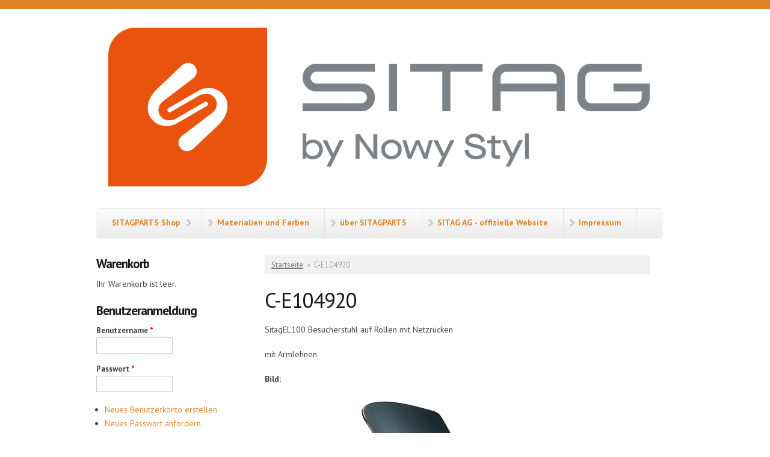

--- FILE ---
content_type: text/html; charset=utf-8
request_url: https://www.sitagparts.ch/3-ebene-stuhl-modell-typ/c-e104920
body_size: 3696
content:
<!DOCTYPE html PUBLIC "-//W3C//DTD XHTML+RDFa 1.0//EN"
  "http://www.w3.org/MarkUp/DTD/xhtml-rdfa-1.dtd">
<html xmlns="http://www.w3.org/1999/xhtml" xml:lang="de" version="XHTML+RDFa 1.0" dir="ltr"
  xmlns:content="http://purl.org/rss/1.0/modules/content/"
  xmlns:dc="http://purl.org/dc/terms/"
  xmlns:foaf="http://xmlns.com/foaf/0.1/"
  xmlns:og="http://ogp.me/ns#"
  xmlns:rdfs="http://www.w3.org/2000/01/rdf-schema#"
  xmlns:sioc="http://rdfs.org/sioc/ns#"
  xmlns:sioct="http://rdfs.org/sioc/types#"
  xmlns:skos="http://www.w3.org/2004/02/skos/core#"
  xmlns:xsd="http://www.w3.org/2001/XMLSchema#">

<head profile="http://www.w3.org/1999/xhtml/vocab">
  <meta charset="utf-8" />
<meta name="Generator" content="Drupal 7 (http://drupal.org); Commerce 1" />
<link rel="alternate" type="application/rss+xml" title="RSS - C-E104920" href="https://www.sitagparts.ch/taxonomy/term/255/feed" />
<link rel="canonical" href="/3-ebene-stuhl-modell-typ/c-e104920" />
<link rel="shortlink" href="/taxonomy/term/255" />
<meta name="MobileOptimized" content="width" />
<meta name="HandheldFriendly" content="true" />
<meta name="viewport" content="width=device-width, initial-scale=1" />
<meta about="/3-ebene-stuhl-modell-typ/c-e104920" typeof="skos:Concept" property="rdfs:label skos:prefLabel" content="C-E104920" />
<link rel="shortcut icon" href="https://www.sitagparts.ch/sites/default/files/favicon.ico" type="image/vnd.microsoft.icon" />
  <title>C-E104920 | SITAG Parts</title>
  <style type="text/css" media="all">
@import url("https://www.sitagparts.ch/modules/system/system.base.css?surc3a");
@import url("https://www.sitagparts.ch/modules/system/system.menus.css?surc3a");
@import url("https://www.sitagparts.ch/modules/system/system.messages.css?surc3a");
@import url("https://www.sitagparts.ch/modules/system/system.theme.css?surc3a");
</style>
<style type="text/css" media="all">
@import url("https://www.sitagparts.ch/modules/comment/comment.css?surc3a");
@import url("https://www.sitagparts.ch/modules/field/theme/field.css?surc3a");
@import url("https://www.sitagparts.ch/modules/node/node.css?surc3a");
@import url("https://www.sitagparts.ch/modules/search/search.css?surc3a");
@import url("https://www.sitagparts.ch/modules/user/user.css?surc3a");
@import url("https://www.sitagparts.ch/sites/all/modules/views/css/views.css?surc3a");
@import url("https://www.sitagparts.ch/sites/all/modules/ckeditor/css/ckeditor.css?surc3a");
</style>
<style type="text/css" media="all">
@import url("https://www.sitagparts.ch/sites/all/modules/ctools/css/ctools.css?surc3a");
@import url("https://www.sitagparts.ch/modules/taxonomy/taxonomy.css?surc3a");
</style>
<style type="text/css" media="all">
@import url("https://www.sitagparts.ch/sites/all/themes/skeletontheme/css/skeleton.css?surc3a");
@import url("https://www.sitagparts.ch/sites/all/themes/skeletontheme/css/style.css?surc3a");
@import url("https://www.sitagparts.ch/sites/all/themes/skeletontheme/css/buttons.css?surc3a");
@import url("https://www.sitagparts.ch/sites/all/themes/skeletontheme/css/layout.css?surc3a");
@import url("https://www.sitagparts.ch/sites/all/themes/skeletontheme/color/colors.css?surc3a");
@import url("https://www.sitagparts.ch/sites/all/themes/skeletontheme_sitag/css/sitagshop.css?surc3a");
</style>
  <script type="text/javascript" src="https://www.sitagparts.ch/misc/jquery.js?v=1.4.4"></script>
<script type="text/javascript" src="https://www.sitagparts.ch/misc/jquery-extend-3.4.0.js?v=1.4.4"></script>
<script type="text/javascript" src="https://www.sitagparts.ch/misc/jquery-html-prefilter-3.5.0-backport.js?v=1.4.4"></script>
<script type="text/javascript" src="https://www.sitagparts.ch/misc/jquery.once.js?v=1.2"></script>
<script type="text/javascript" src="https://www.sitagparts.ch/misc/drupal.js?surc3a"></script>
<script type="text/javascript" src="https://www.sitagparts.ch/misc/form-single-submit.js?v=7.100"></script>
<script type="text/javascript" src="https://www.sitagparts.ch/sites/all/modules/entityreference/js/entityreference.js?surc3a"></script>
<script type="text/javascript" src="https://www.sitagparts.ch/sites/default/files/languages/de_8Nz6fs2nlNYch2DUzyZ1GltMzE_52JE_QJTuyBRRZu8.js?surc3a"></script>
<script type="text/javascript" src="https://www.sitagparts.ch/sites/all/themes/skeletontheme/js/jquery.mobilemenu.js?surc3a"></script>
<script type="text/javascript">
<!--//--><![CDATA[//><!--
jQuery(document).ready(function($) { 
	
	$("#navigation .content > ul").mobileMenu({
		prependTo: "#navigation",
		combine: false,
        switchWidth: 760,
        topOptionText: Drupal.settings.skeletontheme['topoptiontext']
	});
	
	});
//--><!]]>
</script>
<script type="text/javascript" src="https://www.sitagparts.ch/sites/all/themes/skeletontheme_sitag/js/iframeResizer.contentWindow.min.js?surc3a"></script>
<script type="text/javascript">
<!--//--><![CDATA[//><!--
jQuery.extend(Drupal.settings, {"basePath":"\/","pathPrefix":"","setHasJsCookie":0,"skeletontheme":{"topoptiontext":"Select a page"},"ajaxPageState":{"theme":"skeletontheme_sitag","theme_token":"8wsGJ_pVzbYmwYjnak0rXWXbywpZTCaFg2gDlPreKxc","js":{"misc\/jquery.js":1,"misc\/jquery-extend-3.4.0.js":1,"misc\/jquery-html-prefilter-3.5.0-backport.js":1,"misc\/jquery.once.js":1,"misc\/drupal.js":1,"misc\/form-single-submit.js":1,"sites\/all\/modules\/entityreference\/js\/entityreference.js":1,"public:\/\/languages\/de_8Nz6fs2nlNYch2DUzyZ1GltMzE_52JE_QJTuyBRRZu8.js":1,"sites\/all\/themes\/skeletontheme\/js\/jquery.mobilemenu.js":1,"0":1,"sites\/all\/themes\/skeletontheme_sitag\/js\/iframeResizer.contentWindow.min.js":1},"css":{"modules\/system\/system.base.css":1,"modules\/system\/system.menus.css":1,"modules\/system\/system.messages.css":1,"modules\/system\/system.theme.css":1,"modules\/comment\/comment.css":1,"modules\/field\/theme\/field.css":1,"modules\/node\/node.css":1,"modules\/search\/search.css":1,"modules\/user\/user.css":1,"sites\/all\/modules\/views\/css\/views.css":1,"sites\/all\/modules\/ckeditor\/css\/ckeditor.css":1,"sites\/all\/modules\/ctools\/css\/ctools.css":1,"modules\/taxonomy\/taxonomy.css":1,"sites\/all\/themes\/skeletontheme\/css\/skeleton.css":1,"sites\/all\/themes\/skeletontheme\/css\/style.css":1,"sites\/all\/themes\/skeletontheme\/css\/buttons.css":1,"sites\/all\/themes\/skeletontheme\/css\/layout.css":1,"sites\/all\/themes\/skeletontheme\/color\/colors.css":1,"sites\/all\/themes\/skeletontheme_sitag\/css\/sitagshop.css":1}},"better_exposed_filters":{"views":{"taxonomy_term_page_product_entity":{"displays":{"block":{"filters":[]}}}}},"urlIsAjaxTrusted":{"\/3-ebene-stuhl-modell-typ\/c-e104920?destination=taxonomy\/term\/255":true}});
//--><!]]>
</script>
</head>
<body class="html not-front not-logged-in one-sidebar sidebar-first page-taxonomy page-taxonomy-term page-taxonomy-term- page-taxonomy-term-255" >
  <div id="skip-link">
    <a href="#main-content" class="element-invisible element-focusable">Direkt zum Inhalt</a>
  </div>
    <div id="wrap">
    <div class="container">
        
                
        <div class="clear"></div>
        
        <!-- #header -->
                <div id="header" class="sixteen columns clearfix">   
                
            <div class="inner">
    
                                  <a href="/" title="Startseite" rel="home" id="logo">
                    <img src="https://www.sitagparts.ch/sites/default/files/Sitag_logo_li_.png" alt="Startseite" />
                  </a>
                                
                                <div id="name-and-slogan">
                
                                        <div id="site-name" class="element-invisible">
                    <a href="/" title="Startseite" rel="home">SITAG Parts</a>
                    </div>
                                        
                                    
                </div>
                            </div>
        </div><!-- /#header -->
        
                
        <div class="clear"></div>
        
        <!-- #navigation -->
        <div id="navigation" class="sixteen columns clearfix">
        
            <div class="menu-header">
                              <div class="region region-header">
    <div id="block-system-main-menu" class="block block-system block-menu">

    
  <div class="content">
    <ul class="menu"><li class="first expanded"><a href="/shop" title="">SITAGPARTS Shop</a><ul class="menu"><li class="first leaf"><a href="https://www.sitagparts.ch/stuhlfamilien" title="">Stuhl Sortiment anzeigen</a></li>
<li class="leaf"><a href="https://www.sitagparts.ch/stuhl-modell" title="">Stuhl Modelle anzeigen</a></li>
<li class="last leaf"><a href="https://www.sitagparts.ch/m-bel-familien" title="">Möbel Sortiment anzeigen</a></li>
</ul></li>
<li class="leaf"><a href="https://www.sitagparts.ch/content/materialien-und-farben" title="">Materialien und Farben</a></li>
<li class="leaf"><a href="https://www.sitagparts.ch/content/%C3%BCber-sitagparts" title="">über SITAGPARTS</a></li>
<li class="leaf"><a href="https://www.sitag.ch" title="">SITAG AG - offizielle Website</a></li>
<li class="last leaf"><a href="https://www.sitagparts.ch/content/impressum-und-datenschutz#overlay-context=" title="Impressum und Datenschutz">Impressum</a></li>
</ul>  </div>
</div>
  </div>
                            </div>
            
        </div><!-- /#navigation -->
        
                <!-- #sidebar-first -->
        <div id="sidebar-first" class="five columns">
              <div class="region region-sidebar-first">
    <div id="block-commerce-cart-cart" class="block block-commerce-cart">

    <h2>Warenkorb</h2>
  
  <div class="content">
    <div class="cart-empty-block">Ihr Warenkorb ist leer.</div>  </div>
</div>
<div id="block-user-login" class="block block-user">

    <h2>Benutzeranmeldung</h2>
  
  <div class="content">
    <form action="/3-ebene-stuhl-modell-typ/c-e104920?destination=taxonomy/term/255" method="post" id="user-login-form" accept-charset="UTF-8"><div><div class="form-item form-type-textfield form-item-name">
  <label for="edit-name">Benutzername <span class="form-required" title="Diese Angabe wird benötigt.">*</span></label>
 <input type="text" id="edit-name" name="name" value="" size="15" maxlength="60" class="form-text required" />
</div>
<div class="form-item form-type-password form-item-pass">
  <label for="edit-pass">Passwort <span class="form-required" title="Diese Angabe wird benötigt.">*</span></label>
 <input type="password" id="edit-pass" name="pass" size="15" maxlength="128" class="form-text required" />
</div>
<div class="item-list"><ul><li class="first"><a href="/user/register" title="Ein neues Benutzerkonto erstellen.">Neues Benutzerkonto erstellen</a></li>
<li class="last"><a href="/user/password" title="Ein neues Passwort per E-Mail anfordern.">Neues Passwort anfordern</a></li>
</ul></div><input type="hidden" name="form_build_id" value="form-LIxLWGjmmuSPgbIeyuZwi5GwDp_W2Dl4H1nw8939L0I" />
<input type="hidden" name="form_id" value="user_login_block" />
<div class="form-actions form-wrapper" id="edit-actions"><input type="submit" id="edit-submit" name="op" value="Anmelden" class="form-submit" /></div></div></form>  </div>
</div>
  </div>
        </div><!-- /#sidebar-first -->
                
                <div id="content" class="eleven columns">
		        
                    
                            <div id="breadcrumb"><h2 class="element-invisible">Sie sind hier</h2><div class="breadcrumb"><a href="/">Startseite</a><span class="sep">»</span>C-E104920</div></div>
                        
            <div id="main">
            
                                
                                
                                <h1 class="title" id="page-title">
                  C-E104920                </h1>
                                
                                
                                <div class="tabs">
                                  </div>
                                
                                
                                
                  <div class="region region-content">
    <div id="block-system-main" class="block block-system">

    
  <div class="content">
    <div class="term-listing-heading"><div id="taxonomy-term-255" class="taxonomy-term vocabulary-modell-typ">

  
  <div class="content">
    <div class="taxonomy-term-description"><p>SitagEL100 Besucherstuhl auf Rollen mit Netzrücken</p>
<p>mit Armlehnen</p>
</div><div class="field field-name-field-taxonomy-image field-type-image field-label-above"><div class="field-label">Bild:&nbsp;</div><div class="field-items"><div class="field-item even"><img typeof="foaf:Image" src="https://www.sitagparts.ch/sites/default/files/taxonomy/images/SitagEL100_4Fuss-Rollen_o%20Polster_m%20Armlehnen_1.jpg" width="876" height="1094" alt="" /></div></div></div>  </div>

</div>
</div><p>Momentan ist kein Inhalt mit diesem Begriff klassifiziert.</p>  </div>
</div>
  </div>
                <a href="/taxonomy/term/255/feed" class="feed-icon" title="RSS - C-E104920 abonnieren"><img typeof="foaf:Image" src="https://www.sitagparts.ch/misc/feed.png" width="16" height="16" alt="RSS - C-E104920 abonnieren" /></a>                
            </div>
        
        </div><!-- /#content -->
        
                
        <div class="clear"></div>
        
                
	</div>
        
	<div id="footer" >
        <div class="container">
        	<div class="sixteen columns clearfix">
        
                <div class="one_third">
                                </div>
                
                <div class="one_third">
                                </div>
                
                <div class="one_third last">
                                </div>
        
                <div class="clear"></div>
                
                                
                <div class="clear"></div>
                
                </div>
        	</div>
        </div>
    </div>
    
</div> <!-- /#wrap -->  </body>
</html>


--- FILE ---
content_type: text/css
request_url: https://www.sitagparts.ch/sites/all/themes/skeletontheme/css/style.css?surc3a
body_size: 5197
content:
@import url(https://fonts.googleapis.com/css?family=PT+Sans:400,700,400italic,700italic);

body { font-size:14px; font-weight:normal; font-style:normal; line-height: 1.5; background:#ffffff; word-wrap: break-word; margin: 0; padding: 0; border: 0; outline: 0;border-top:10px solid;  }

a:link, a:visited { text-decoration: none;  }

a:hover, a:active, a:focus { text-decoration: none; }

#main a { text-decoration: underline; }

#main a:hover { text-decoration: none; }

#main h1 a, #main h2 a, #main h3 a, #main h4 a, #main h5 a { text-decoration: none; }	

h1, h2, h3, h4, h5, h6 { letter-spacing: -1px; margin:0; }

h1 { font-size:35px; font-weight:normal; font-style:normal; line-height: 140%; margin-bottom: 14px; }

h2 { font-size:28px; font-weight:normal; font-style:normal; line-height: 130%; margin-bottom: 10px; }

.block h2, #footer h2 { font-weight: bold; font-size: 1.5em; line-height: 130%; margin-bottom: 10px; }

h3 { font-size:21px; font-weight:normal; font-style:normal; line-height: 130%; margin-bottom: 8px; }

h4 { font-size:17px; font-weight:bold; font-style:bold; line-height: 125%; margin-bottom: 8px; }

h5 { font-size:14px; font-weight:bold; font-style:bold; line-height: 120%; margin-bottom: 8px; }

h1 a, h2 a, h3 a, h4 a, h5 a { font-weight: inherit; text-decoration: none; }

p { margin: 0 0 20px 0; }

del { text-decoration: line-through; }

pre,code { white-space: pre; background-color: #ededed; border-bottom: 1px solid #d9d9d9; border-top: 1px solid #d9d9d9;
display: block; margin: 5px 0; padding: 5px; line-height: 125%; overflow: hidden;
font: 12px/24px Consolas,"Andale Mono WT","Andale Mono","Lucida Console","Lucida Sans Typewriter","DejaVu Sans Mono","Bitstream Vera Sans Mono","Liberation Mono","Nimbus Mono L",Monaco,"Courier New",Courier,monospace; }

hr { border: solid #DDD; clear: both; margin: 10px 0 30px; height: 0; border-width: 1px 0 0; }

.field-type-taxonomy-term-reference .field-item { float: left; padding: 0 1em 0 0; white-space: nowrap; }

/* Responsive Images */

img, img.scale-with-grid { outline: 0; max-width: 100%; height: auto; }

/* Fonts */

body,input, textarea, select, a.button, fieldset legend { font-family: "PT Sans", "HelveticaNeue", "Helvetica Neue", Helvetica, Arial, sans-serif; }

/* Downloads - Documentation */

.cta { margin: 10px auto 0px auto; padding: 10px 10px 20px 10px; background-color: #f2f2f2; position: relative;
border: 1px solid #dcdcdc; 
-webkit-border-radius:8px; -moz-border-radius:8px; border-radius:8px; text-shadow: #fff 1px 1px 0;
box-shadow: 1px 1px 0 #fff inset, -1px -1px 0 #fff inset; -moz-box-shadow: 1px 1px 0 #fff inset, -1px -1px 0 #fff inset;
-webkit-box-shadow: 1px 1px 0 #fff inset, -1px -1px 0 #fff inset; }

.cta h3 { font-size: 1.5em; text-shadow: #fff 1px -1px 0; }

/* Image Alignment Classes */
.alignright { float: right; margin: 0px 0px 10px 15px; }

.alignleft { float: left; margin: 0px 15px 10px 0px; }

.aligncenter { display:block; margin:0 auto; }

/* Header */
#header-top { padding:20px 0 4px 0; }

#header, #header-right { margin-top: 16px; }

#header .inner, #header-right .inner { padding-top: 15px; padding-bottom: 20px; }

#logo { float: left; padding: 0 20px; } /* 0 20px*/
#logo img { margin-bottom: 30px; } /* custom SITAG */

#site-name { margin: 0; padding: 0; font-size: 60px; line-height: 55px; letter-spacing: -1px; }

#header #site-name a { margin: 0; padding: 0; line-height: 55px; text-decoration: none; font-weight: bold; 
letter-spacing: -2px; text-shadow: 0px 1px 0px #FFF; }

#header #site-name a:hover { color: #3253ad; }

#header #site-slogan { margin: 0; padding: 0; font-size: 24px; line-height: 28px; letter-spacing: -1px; }	

/* Breadcrumb */

.breadcrumb { padding:0; }

#breadcrumb { overflow: hidden; zoom: 1; margin: 0 0 1.5em !important; padding: 5px 5px 5px 10px;
font-size: 0.92em; color: #999 !important; background-color: #f1f1f1;
-webkit-border-radius:4px; -moz-border-radius:4px; border-radius:4px; border: 1px solid #e9e9e9;
text-shadow: 1px 1px 0px #fff; }

#breadcrumb a { color: #797979; margin-right: 6px; text-shadow: none; text-decoration:underline; }

#breadcrumb .sep { margin-right: 6px;	 }

/* Navigation */

#navigation { margin-bottom: 30px; clear: both; } /* custom SITAG: margin-bottom: 20px */
#navigation { margin-left: 0px; }

/* Main */

#wrap { border-top:5px solid; }

#wrap #content { float:left; }

#main { margin-bottom: 20px; }

.node.node-teaser { margin-bottom: 20px; padding-bottom: 10px; border-bottom: 1px solid #d6d6d6; }

.submitted { font-size: 11px; color: #666666; padding-bottom: 10px; margin-bottom: 10px; } 

/* Featured */

#featured .block { padding: 0 0 20px 0; }

/* Footer */

#footer { clear: both; padding: 20px 0; border-top: 1px solid; font-size: .9em; }

#credits { text-align: center; }

#footer .block { padding: 0 0 20px 0; }

/* Highlighted */

.region-highlighted { padding: 20px 0; }

/* Help */

.region-help { border: 1px solid #d3d7d9; padding: 20px; margin: 20px 0; }

/* Table Styles */

table { border: 0; border-spacing: 0; margin: 10px 0; width: 100%; }

table table { font-size: 1em; }

table tr th { border-bottom: 1px solid white; border-top: 1px solid #dddddd; font-weight: normal;
color: #707070; text-shadow: white 1px 1px 0; background: #dddddd url(../images/gradient_small_trans.png) repeat-x 0 top; }

th { padding:5px 15px; border:none; }

td { padding:15px; border:none; }

table tr th, table tr th a, table tr th a:hover { font-weight: bold; }

table tbody tr th { vertical-align: top; }

tr.odd { background-color: #F4F4F4; border-bottom: 1px solid #EBEBEB; border-top: 1px solid white; }

tr, tr.even { background-color: #F9F9F9; border-bottom: 1px solid #EDEDED; border-top: 1px solid white; }

/* List Styles */

.block ol, .block ul { margin: 0; padding: 0 0 0.25em 1em; }

.contextual-links-wrapper { font-size: small !important; }

ul.contextual-links { font-size: 0.923em; }

.contextual-links-wrapper a { text-shadow: 0 0 0 !important; }

.item-list .pager { font-size: 0.929em; }

ul.menu li {  margin: 0; }

.region-content ul, .region-content ol { margin: 1em 0; padding: 0 0 0.25em 2.5em; }

.item-list ul li { margin: 0; padding: 0.2em 0.5em 0 0;  }

ul.links { font-size: 11px; color: #666666; }

ul.links.inline li { padding:0 5px 0 0; margin:0 5px 0 0; border-right:1px solid #666666; }

ul.links.inline li.last { border:none; }

/* Menus */

.block ul.menu { padding: 0; margin: 0; list-style: none; }

.block ul.menu li { list-style:none; }

.block ul.menu li a { display: block; border-bottom: 1px solid #eee; padding: 8px 0px 8px 24px; line-height: 120%; font-weight: bold;
background: url(../images/light/arrow_bullet.png) no-repeat 10px; text-decoration: none; }

.block ul.menu li a:hover { color:#333333; background: url(../images/dark/arrow_bullet.png) no-repeat 10px; }

.block ul.menu ul { margin:0 0 0 1.3em; }

.block ul.menu ul li a { border:none; padding: 4px 0; font-size:13px; color:#666666; background:none; }

.block ul.menu ul li a:hover { color:#333333; background:none; }

.block.block-superfish ul.menu li a { background:none; }

/* Comments */

.comment h2.title { margin-bottom: 1em; }

.comment div.user-picture img { margin-left: 0; }

.comment { margin-bottom: 20px; display: table; vertical-align: top; }

.comment .attribution { display: table-cell; padding: 0 35px 0 0; vertical-align: top; overflow: hidden; }

.comment .attribution img { margin: 0; border: 1px solid #d3d7d9; }

.comment .attribution .username { white-space: nowrap; }

.comment .submitted p { margin: 4px 0; font-size: 1.071em; line-height: 1.2; }

.comment .submitted .comment-time { font-size: 0.786em; }

.comment .submitted .comment-permalink { font-size: 0.786em; text-transform: lowercase; }

.comment .content { font-size: 0.929em; line-height: 1.6; }

.comment .comment-arrow { background: url(../images/comment-arrow.gif) no-repeat 0 center transparent;
border-left: 1px solid; border-right: 1px solid; height: 40px; margin-left: -36px; margin-top: 15px; position: absolute; width: 20px; }

.comment .comment-text { padding: 0 25px 10px 35px; display: table-cell; vertical-align: top; position: relative; width: 100%; border-left: 1px solid #d3d7d9; }

.comment .indented { margin-left: 40px; }

.comment-unpublished { margin-right: 5px; padding: 5px 2px 5px 5px; }

.comment .comment-text .comment-arrow { border-left: 1px solid #ffffff; border-right: 1px solid #ffffff; }

/* Sidebar */

#wrap #sidebar-first, #wrap #sidebar-second { float:left; }

#sidebar-first .block, #sidebar-second .block { padding: 0 0 20px 0; }

/* Messages */

#messages { padding: 20px 0 5px; margin: 0 auto; }

div.messages { margin: 10px 0; }

/* -------------- User Profile   -------------- */

.profile .user-picture { float: none; }

/* -------------- Form Elements   ------------- */

fieldset { background: #ffffff; border: 1px solid #cccccc; margin-top: 10px; margin-bottom: 32px;
padding: 0 0 10px; position: relative; top: 12px; /* Offsets the negative margin of legends */
-khtml-border-radius: 4px; -moz-border-radius: 4px; -webkit-border-radius: 4px; border-radius: 4px; }

.fieldset-wrapper { margin-top: 25px; }

.node-form .vertical-tabs .fieldset-wrapper { margin-top: 0; }

.filter-wrapper { top: 0; padding: 1em 0 0.2em;
-khtml-border-radius-topright: 0; -khtml-border-radius-topleft: 0; -moz-border-radius-topright: 0; -moz-border-radius-topleft: 0;
-webkit-border-top-left-radius: 0; -webkit-border-top-right-radius: 0; border-top-left-radius: 0; border-top-right-radius: 0; }

.filter-help a { font-size: 0.857em; padding: 2px 20px 0; }

.filter-wrapper .form-item label { margin-right: 10px; }

.filter-wrapper .form-item { padding: 0 0 0.5em 0.5em; }

.filter-guidelines { padding: 0 1.5em 0 0.5em; }

fieldset.collapsed { background: transparent; -khtml-border-radius: 0; -moz-border-radius: 0;  -webkit-border-radius: 0; border-radius: 0; }

fieldset legend { background: #dbdbdb; border: 1px solid #ccc; border-bottom: none; display: block; height: 2em;
left: -1px; line-height: 2; padding: 0; position: absolute; text-indent: 10px; text-shadow: 0 1px 0 #fff; top: -12px; width: 100%;
-khtml-border-radius-topleft: 4px; -moz-border-radius-topleft: 4px; -webkit-border-top-left-radius: 4px; border-top-left-radius: 4px; 
-khtml-border-radius-topright: 4px; -moz-border-radius-topright: 4px; -webkit-border-top-right-radius: 4px; border-top-right-radius: 4px; }

fieldset.collapsed legend { -khtml-border-radius: 4px; -moz-border-radius: 4px; -webkit-border-radius: 4px; border-radius: 4px; }

fieldset .fieldset-wrapper { padding: 0 10px; }

fieldset .fieldset-description { margin-top: 5px; margin-bottom: 1em; line-height: 1.4; font-style: italic; }

input { margin: 2px 0; padding: 4px; }

input, textarea {  font-size: 0.929em; }

textarea { line-height: 1.5; }

textarea.form-textarea, select.form-select { padding: 4px; }

input.form-text, textarea.form-textarea, select.form-select { border: 1px solid #ccc; }

.password-suggestions ul li { margin-left: 1.2em; }

.form-item { margin-bottom: 1em; margin-top: 2px; }

.form-item label { font-size: 0.929em; }

.form-type-radio label, .form-type-checkbox label { margin-left: 4px; }

.form-type-radio .description, .form-type-checkbox .description { margin-left: 2px; }

.form-actions { padding-top: 10px; }

/* Contact Form */

.contact-form #edit-name { width: 100%;
-moz-box-sizing: border-box; -webkit-box-sizing: border-box; box-sizing: border-box;
-khtml-border-radius: 4px; -moz-border-radius: 4px; -webkit-border-radius: 4px; border-radius: 4px; }

.contact-form #edit-mail { width: 100%;
-moz-box-sizing: border-box; -webkit-box-sizing: border-box; box-sizing: border-box;
-khtml-border-radius: 4px; -moz-border-radius: 4px; -webkit-border-radius: 4px; border-radius: 4px; }

.contact-form #edit-subject { width: 100%;
-moz-box-sizing: border-box; -webkit-box-sizing: border-box; box-sizing: border-box;
-khtml-border-radius: 4px; -moz-border-radius: 4px; -webkit-border-radius: 4px; border-radius: 4px; }

.contact-form #edit-message { width: 100%;
-moz-box-sizing: border-box; -webkit-box-sizing: border-box; box-sizing: border-box;
-khtml-border-top-left-radius: 4px; -khtml-border-top-right-radius: 4px; -moz-border-radius-topleft: 4px;
-moz-border-radius-topright: 4px; -webkit-border-top-left-radius: 4px; -webkit-border-top-right-radius: 4px;
border-top-left-radius: 4px; border-top-right-radius: 4px; }

.contact-form .resizable-textarea .grippie {  width: 100%;
-moz-box-sizing: border-box; -webkit-box-sizing: border-box; box-sizing: border-box;
-khtml-border-bottom-left-radius: 4px; -khtml-border-bottom-right-radius: 4px; -moz-border-radius-bottomleft: 4px;
-moz-border-radius-bottomright: 4px; -webkit-border-bottom-left-radius: 4px; -webkit-border-bottom-right-radius: 4px;
border-bottom-left-radius: 4px; border-bottom-right-radius: 4px; }

/* Animated throbber */

html.js input.form-autocomplete { background-position: 100% 4px; }

html.js input.throbbing { background-position: 100% -16px; }

/* Comment form */

.comment-form label { float: left; font-size: 0.929em; }

.comment-form input, .comment-form .form-select { margin: 0; 
-khtml-border-radius: 4px; -moz-border-radius: 4px; -webkit-border-radius: 4px; border-radius: 4px; }

.comment-form .form-type-textarea label { float: none; }

.comment-form .form-item,
.comment-form .form-radios,
.comment-form .form-type-checkbox,
.comment-form .form-select { margin-bottom: 10px; overflow: hidden; }

.comment-form .form-type-checkbox,
.comment-form .form-radios { margin-left: 120px; }

.comment-form .form-type-checkbox label,
.comment-form .form-radios label { float: none; margin-top: 0; }

.comment-form input.form-file { width: auto; }

.comment-form .form-text { display: block; margin: 0; width: 100%;
-moz-box-sizing: border-box; -webkit-box-sizing: border-box; box-sizing: border-box; }

.comment-form .form-item .description { font-size: 0.786em; line-height: 1.2; margin-left: 120px; }

#content h2.comment-form { margin-bottom: 0.5em; }

.comment-form .form-textarea { -khtml-border-radius-topleft: 4px; -khtml-border-radius-topright: 4px;
-moz-border-radius-topleft: 4px; -moz-border-radius-topright: 4px;
-webkit-border-top-left-radius: 4px; -webkit-border-top-right-radius: 4px;
border-top-left-radius: 4px; border-top-right-radius: 4px; }

.comment-form fieldset.filter-wrapper .fieldset-wrapper,
.comment-form .text-format-wrapper .form-item { margin-top: 0; margin-bottom: 0; }

.filter-wrapper label { width: auto; float: none; }

.filter-wrapper .form-select { min-width: 120px; }

.comment-form fieldset.filter-wrapper .tips { font-size: 0.786em; }

#comment-body-add-more-wrapper .form-type-textarea label { margin-bottom: 0.4em; }

#edit-actions input { margin-right: 0.6em; }

/* Other Overrides */

div.password-suggestions { border: 0; }

.ui-widget-overlay { background: #222222; opacity: 0.7; }

div.vertical-tabs .vertical-tabs-panes fieldset.vertical-tabs-pane { padding: 1em; }

#forum .name { font-size: 1.083em; }

#forum .description { font-size: 1em; }

/* --------------- Search Form ---------------- */

#block-search-form { padding-bottom: 7px; }

#block-search-form .content { margin-top: 0; }

#search-form input#edit-keys,
#block-search-form .form-item-search-block-form input { float: left; font-size: 1em; height: 1.143em; margin-right: 5px; width: 9em; }

#search-block-form input.form-submit,
#search-form input.form-submit { margin-left: 0; margin-right: 0; height: 25px; width: 34px; padding: 0; cursor: pointer;
text-indent: -9999px; border-color: #e4e4e4 #d2d2d2 #b4b4b4; background: url(../images/search-button.png) no-repeat center top; overflow: hidden; 
filter:none; }

#search-block-form input.form-submit:hover,
#search-block-form input.form-submit:focus,
#search-form input.form-submit:hover,
#search-form input.form-submit:focus { background-position: center bottom; }

#search-form .form-item-keys label { display: block; }

/* Search Results */
ol.search-results { padding-left: 0; }

.search-results li { border-bottom: 1px solid #d3d7d9; padding-bottom: 0.4285em; margin-bottom: 0.5em; }

.search-results li:last-child { border-bottom: none; padding-bottom: none; margin-bottom: 1em; }

.search-results .search-snippet-info { padding-left: 0; }

/* Navigation menu*/
#navigation ul, #navigation ul li,
#navigation ul.sf-menu, #navigation ul.sf-menu li { float: left; margin: 0; padding: 0;  }

#navigation ul, #navigation ul.sf-menu { width: 100%;
border-color: #EAEAEA #F5F5F5 #F5F5F5 #F5F5F5;
-moz-border-radius: 5px 5px 5px 5px; -webkit-border-radius: 5px 5px 5px 5px; border-radius: 5px 5px 5px 5px;
border-style: solid; border-width: 1px;
box-shadow: 0 1px 1px rgba(0, 0, 0, 0.2); 
/* IE10 */ 
background-image: -ms-linear-gradient(top, #fcfcfc 0%, #ececec 100%);
/* Mozilla Firefox */ 
background-image: -moz-linear-gradient(top, #fcfcfc 0%, #ececec 100%);
/* Opera */ 
background-image: -o-linear-gradient(top, #fcfcfc 0%, #ececec 100%);
/* Webkit (Safari/Chrome 10) */ 
background-image: -webkit-gradient(linear, left top, left bottom, color-stop(0, #fcfcfc), color-stop(1, #ececec));
/* Webkit (Chrome 11+) */ 
background-image: -webkit-linear-gradient(top, #fcfcfc 0%, #ececec 100%);
/* Proposed W3C Markup */ 
background-image: linear-gradient(top, #fcfcfc 0%, #ececec 100%); 
/* IE6-9 */ 
filter:  progid:DXImageTransform.Microsoft.gradient(startColorstr='#fcfcfc', endColorstr='#ececec'); }
	
#navigation ul li, #navigation ul.sf-menu li { position: relative; list-style:none; border-right: 1px solid #e3e3e3; background:none; }

#navigation ul li a, #navigation ul.sf-menu li a { padding: 15px 25px; text-decoration: none; line-height:120%;
display: block; font-weight: bold; text-shadow: 1px 1px 0px #fff; outline:none; }

#navigation ul li.expanded a, #navigation ul.sf-menu li.menuparent a { padding-right: 35px; }

#navigation ul li a:hover, #navigation ul.sf-menu li a:hover { position: relative; color: #545454; background-color: #f1f1f1; }

#navigation ul li:hover li a, #navigation ul.sf-menu li li a { color: #595959; font-weight: normal; }

#navigation ul li a.active, #navigation ul.sf-menu li a.active { color: #333333; background-color: #ffffff; text-shadow: 1px 1px 0px #ffffff; }

#navigation ul ul { position: absolute; top: -999em; width: 230px; }

#navigation ul.sf-menu ul li, #navigation ul ul li { width: 100%; }

#navigation ul.sf-menu li:hover, #navigation ul li:hover { visibility: inherit; }

#navigation ul.sf-menu li, #navigation ul li  { float: left; position: relative; }

#navigation ul.sf-menu a, #navigation ul a { display: block; position: relative; }

#navigation ul.sf-menu li:hover ul,
#navigation ul.sf-menu li.sfHover ul,
#navigation ul li:hover ul { left: 0; top: 48px; z-index: 999; }

#navigation ul li:hover ul { top:46px; }

#navigation ul.sf-menu li:hover li ul,
#navigation ul.sf-menu li.sfHover li ul,
#navigation  ul li:hover li ul { top: -999em; }

#navigation ul.sf-menu li li:hover ul,
#navigation ul.sf-menu li li.sfHover ul,
#navigation  ul li li:hover ul { left: 230px; top: 0; }

#navigation ul.sf-menu li li:hover li ul,
#navigation ul.sf-menu li li.sfHover li ul,
#navigation ul li li:hover li ul { top: -999em; }

#navigation ul.sf-menu li li li:hover ul,
#navigation ul.sf-menu li li li.sfHover ul,
#navigation  ul li li li:hover ul { left: 230px; top: 0; }

#navigation ul ul { background:none; filter:none; border:none; box-shadow: none;
-moz-border-radius: 0; -webkit-border-radius: 0; border-radius: 0; }

#navigation ul ul li { border:none; }

#navigation ul ul li a, #navigation ul ul li a.active,
#navigation ul.sf-menu ul li a, #navigation ul.sf-menu ul li a.active {
background-color: #f0f0f0; border:none; padding: 10px; }
 
#navigation ul ul li a:hover,
#navigation ul.sf-menu ul li a:hover,
#navigation ul.sf-menu ul li.sfHover > a { background-color:#ffffff; }

/*css drop down menu arrows*/
#navigation li.expanded > a, #navigation li.menuparent > a  {
background: transparent url('../images/light/arrow_bullet.png') no-repeat 90% 50%; }

#navigation li li.expanded > a {
background: #f0f0f0 url('../images/light/arrow_bullet.png') no-repeat 90% 50%; }

#navigation li li.expanded:hover > a { background-color:#ffffff; }

#navigation li.expanded:hover > a, #menu li.expanded:active > a,
#navigation li.menuparent:hover > a, #menu li.menuparent:active > a {    
background: #f0f0f0 url('../images/dark/arrow_bullet.png') no-repeat 90% 50%; }  
	
/* 
* Superfish support: Reset background/border
*/
#navigation .sf-menu a { border:none; }
#navigation .sf-menu li { background-color:none; border-top:none; } 
#navigation .sf-menu li li { border:none; } 

/* iPad Portrait/Browser */
@media only screen and (max-width: 991px) {

#navigation ul, #navigation ul.sf-menu li a { border-radius:0px; }

#navigation ul li a, #navigation ul.sf-menu li a { font-size: .9em;padding: 10px 15px; }

#header #site-slogan { font-size: 1.25em; }

#navigation ul.sf-menu li:hover ul,
#navigation ul.sf-menu li.sfHover ul,
#navigation ul li:hover ul { top: 35px; }

}

/* Mobile/Browser */
@media only screen and (max-width: 767px) {
select.mnav { width:100%; padding:5px;}
}

#header-right ul.menu, #header-top ul.menu { padding:0; margin:0; display:block; overflow:hidden; text-align:right; padding:20px 0 0 0; }

#header-top ul.menu { text-align:left; padding:0; }

#header-top .region-header-top-left ul.menu { text-align:left; }

#header-top .region-header-top-right ul.menu { text-align:right; }

#header-right ul.menu li, #header-top ul.menu li  { border-right:1px solid #e3e3e3; display:inline; list-style-type:none; overflow:hidden; padding:0 10px; margin:0; }

#header-right ul.menu li a, #header-top ul.menu li a  { background:none; display:inline; border:none; padding:0; }

#header-right ul.menu li.first, #header-top ul.menu li.first { padding-left:0; margin:0; }

#header-right ul.menu li.last, #header-top ul.menu li.last { border-right:none; padding-right:0; margin:0; }

#header-right ul.menu ul.menu, #header-top ul.menu ul.menu  { display:none; }

/* Mobile/Browser */
@media only screen and (max-width: 767px) {
#header-right ul.menu li, #header-top ul.menu li { display:block; text-align:left; border-bottom:1px solid #e3e3e3; border-right:none; padding:10px 0; }
}

--- FILE ---
content_type: text/css
request_url: https://www.sitagparts.ch/sites/all/themes/skeletontheme/color/colors.css?surc3a
body_size: 259
content:
body { color:#444444; }

a:link, a:visited,
#navigation ul li a, #navigation ul.sf-menu li a { color:#DE8328; }
/* #navigation ul li a, #navigation ul.sf-menu li a { color:#2883DE; } */

a:hover, a:active, a:focus { color:#000000; }

h1, h2, h3, h4, h5, h6 { color:#181818; }

#header #site-name a { color:#262626; }

#header #site-name a:hover { color: #3253ad; }

#header #site-slogan { color: #7d7d7d; }

body { border-color:#DE8328; }

#wrap { border-color:#DE8328; }

#footer { background-color:#ffffff; }

#footer { border-color:#d6d6d6; }



--- FILE ---
content_type: text/css
request_url: https://www.sitagparts.ch/sites/all/themes/skeletontheme_sitag/css/sitagshop.css?surc3a
body_size: 251
content:
#.container                                  { position: relative; width: 1200px; margin: 0 auto; padding: 0; }

#.full-width {width:1200px; height:auto; overflow:hidden}

#navigation { margin-bottom: 30px; clear: both; } /* custom SITAG: margin-bottom: 20px */
#navigation { margin-left: 0px; }

#logo { float: left; padding: 0 20px; } /* 0 20px*/
#logo img { margin-bottom: 30px; } /* custom SITAG */

#body { background-color: green; }